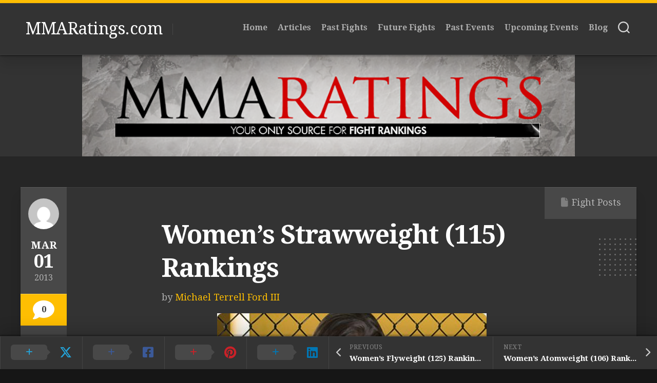

--- FILE ---
content_type: text/html; charset=UTF-8
request_url: http://mmaratings.com/2013/03/01/womens-strawweight-115-rankings-66/
body_size: 13946
content:
<!DOCTYPE html> 
<html class="no-js" dir="ltr" lang="en-US" prefix="og: //ogp.me/ns#og: https://ogp.me/ns#">

<head>
	<meta charset="UTF-8">
	<meta name="viewport" content="width=device-width, initial-scale=1.0">
	<link rel="profile" href="https://gmpg.org/xfn/11">
		
	<title>Women’s Strawweight (115) Rankings - MMARatings.com</title>
	<style>img:is([sizes="auto" i], [sizes^="auto," i]) { contain-intrinsic-size: 3000px 1500px }</style>
	
		<!-- All in One SEO 4.9.3 - aioseo.com -->
	<meta name="description" content="#1. Jessica Aguilar #2. Megumi Fujii #3. Ayaka Hamasaki #4. Carla Esparza #5. Felice Herrig #6. Katja Kankaanpää #7. Mei &quot;V Hajime&quot; Yamaguchi #8. Joanne Calderwood #9. Emi Fujino #10. Mizuki Inoue The following fighters were removed from this division&#039;s rankings due to inactivity: Zoila Gurgel from #1 on 10/28/2011 Back to Full Rankings | Back to" />
	<meta name="robots" content="max-image-preview:large" />
	<meta name="author" content="Michael Terrell Ford III"/>
	<link rel="canonical" href="http://mmaratings.com/2013/03/01/womens-strawweight-115-rankings-66/" />
	<meta name="generator" content="All in One SEO (AIOSEO) 4.9.3" />
		<meta property="og:locale" content="en_US" />
		<meta property="og:site_name" content="MMARatings.com -" />
		<meta property="og:type" content="article" />
		<meta property="og:title" content="Women’s Strawweight (115) Rankings - MMARatings.com" />
		<meta property="og:description" content="#1. Jessica Aguilar #2. Megumi Fujii #3. Ayaka Hamasaki #4. Carla Esparza #5. Felice Herrig #6. Katja Kankaanpää #7. Mei &quot;V Hajime&quot; Yamaguchi #8. Joanne Calderwood #9. Emi Fujino #10. Mizuki Inoue The following fighters were removed from this division&#039;s rankings due to inactivity: Zoila Gurgel from #1 on 10/28/2011 Back to Full Rankings | Back to" />
		<meta property="og:url" content="http://mmaratings.com/2013/03/01/womens-strawweight-115-rankings-66/" />
		<meta property="og:image" content="http://mmaratings.com/wp-content/uploads/2013/03/Aguilar.jpg" />
		<meta property="og:image:width" content="525" />
		<meta property="og:image:height" content="470" />
		<meta property="article:published_time" content="2013-03-01T12:04:00+00:00" />
		<meta property="article:modified_time" content="2022-07-04T03:38:01+00:00" />
		<meta property="article:publisher" content="https://www.facebook.com/MMARatings" />
		<meta name="twitter:card" content="summary" />
		<meta name="twitter:site" content="@MMA_Ratings" />
		<meta name="twitter:title" content="Women’s Strawweight (115) Rankings - MMARatings.com" />
		<meta name="twitter:description" content="#1. Jessica Aguilar #2. Megumi Fujii #3. Ayaka Hamasaki #4. Carla Esparza #5. Felice Herrig #6. Katja Kankaanpää #7. Mei &quot;V Hajime&quot; Yamaguchi #8. Joanne Calderwood #9. Emi Fujino #10. Mizuki Inoue The following fighters were removed from this division&#039;s rankings due to inactivity: Zoila Gurgel from #1 on 10/28/2011 Back to Full Rankings | Back to" />
		<meta name="twitter:creator" content="@MMA_Ratings" />
		<meta name="twitter:image" content="http://mmaratings.com/wp-content/uploads/2013/03/Aguilar.jpg" />
		<script type="application/ld+json" class="aioseo-schema">
			{"@context":"https:\/\/schema.org","@graph":[{"@type":"BlogPosting","@id":"http:\/\/mmaratings.com\/2013\/03\/01\/womens-strawweight-115-rankings-66\/#blogposting","name":"Women\u2019s Strawweight (115) Rankings - MMARatings.com","headline":"Women&#8217;s Strawweight (115) Rankings","author":{"@id":"http:\/\/mmaratings.com\/author\/02860089794622225596\/#author"},"publisher":{"@id":"http:\/\/mmaratings.com\/#organization"},"image":{"@type":"ImageObject","url":"http:\/\/mmaratings.com\/wp-content\/uploads\/2013\/03\/Aguilar.jpg","width":525,"height":470},"datePublished":"2013-03-01T07:04:00-05:00","dateModified":"2022-07-03T23:38:01-04:00","inLanguage":"en-US","mainEntityOfPage":{"@id":"http:\/\/mmaratings.com\/2013\/03\/01\/womens-strawweight-115-rankings-66\/#webpage"},"isPartOf":{"@id":"http:\/\/mmaratings.com\/2013\/03\/01\/womens-strawweight-115-rankings-66\/#webpage"},"articleSection":"Fight Posts, allRankings, FighterRankingsW115"},{"@type":"BreadcrumbList","@id":"http:\/\/mmaratings.com\/2013\/03\/01\/womens-strawweight-115-rankings-66\/#breadcrumblist","itemListElement":[{"@type":"ListItem","@id":"http:\/\/mmaratings.com#listItem","position":1,"name":"Home","item":"http:\/\/mmaratings.com","nextItem":{"@type":"ListItem","@id":"http:\/\/mmaratings.com\/category\/fight-posts\/#listItem","name":"Fight Posts"}},{"@type":"ListItem","@id":"http:\/\/mmaratings.com\/category\/fight-posts\/#listItem","position":2,"name":"Fight Posts","item":"http:\/\/mmaratings.com\/category\/fight-posts\/","nextItem":{"@type":"ListItem","@id":"http:\/\/mmaratings.com\/2013\/03\/01\/womens-strawweight-115-rankings-66\/#listItem","name":"Women&#8217;s Strawweight (115) Rankings"},"previousItem":{"@type":"ListItem","@id":"http:\/\/mmaratings.com#listItem","name":"Home"}},{"@type":"ListItem","@id":"http:\/\/mmaratings.com\/2013\/03\/01\/womens-strawweight-115-rankings-66\/#listItem","position":3,"name":"Women&#8217;s Strawweight (115) Rankings","previousItem":{"@type":"ListItem","@id":"http:\/\/mmaratings.com\/category\/fight-posts\/#listItem","name":"Fight Posts"}}]},{"@type":"Organization","@id":"http:\/\/mmaratings.com\/#organization","name":"mmaratings.com","url":"http:\/\/mmaratings.com\/","logo":{"@type":"ImageObject","url":"http:\/\/mmaratings.com\/wp-content\/uploads\/2022\/09\/MMA-Ratings.jpg","@id":"http:\/\/mmaratings.com\/2013\/03\/01\/womens-strawweight-115-rankings-66\/#organizationLogo","width":200,"height":167},"image":{"@id":"http:\/\/mmaratings.com\/2013\/03\/01\/womens-strawweight-115-rankings-66\/#organizationLogo"},"sameAs":["https:\/\/www.facebook.com\/MMARatings","https:\/\/twitter.com\/MMA_Ratings?s=20&t=ADkwzZ6G50NC0fEB1cVv1A","https:\/\/www.instagram.com\/mma_ratings\/"]},{"@type":"Person","@id":"http:\/\/mmaratings.com\/author\/02860089794622225596\/#author","url":"http:\/\/mmaratings.com\/author\/02860089794622225596\/","name":"Michael Terrell Ford III"},{"@type":"WebPage","@id":"http:\/\/mmaratings.com\/2013\/03\/01\/womens-strawweight-115-rankings-66\/#webpage","url":"http:\/\/mmaratings.com\/2013\/03\/01\/womens-strawweight-115-rankings-66\/","name":"Women\u2019s Strawweight (115) Rankings - MMARatings.com","description":"#1. Jessica Aguilar #2. Megumi Fujii #3. Ayaka Hamasaki #4. Carla Esparza #5. Felice Herrig #6. Katja Kankaanp\u00e4\u00e4 #7. Mei \"V Hajime\" Yamaguchi #8. Joanne Calderwood #9. Emi Fujino #10. Mizuki Inoue The following fighters were removed from this division's rankings due to inactivity: Zoila Gurgel from #1 on 10\/28\/2011 Back to Full Rankings | Back to","inLanguage":"en-US","isPartOf":{"@id":"http:\/\/mmaratings.com\/#website"},"breadcrumb":{"@id":"http:\/\/mmaratings.com\/2013\/03\/01\/womens-strawweight-115-rankings-66\/#breadcrumblist"},"author":{"@id":"http:\/\/mmaratings.com\/author\/02860089794622225596\/#author"},"creator":{"@id":"http:\/\/mmaratings.com\/author\/02860089794622225596\/#author"},"image":{"@type":"ImageObject","url":"http:\/\/mmaratings.com\/wp-content\/uploads\/2013\/03\/Aguilar.jpg","@id":"http:\/\/mmaratings.com\/2013\/03\/01\/womens-strawweight-115-rankings-66\/#mainImage","width":525,"height":470},"primaryImageOfPage":{"@id":"http:\/\/mmaratings.com\/2013\/03\/01\/womens-strawweight-115-rankings-66\/#mainImage"},"datePublished":"2013-03-01T07:04:00-05:00","dateModified":"2022-07-03T23:38:01-04:00"},{"@type":"WebSite","@id":"http:\/\/mmaratings.com\/#website","url":"http:\/\/mmaratings.com\/","name":"MMARatings.com","inLanguage":"en-US","publisher":{"@id":"http:\/\/mmaratings.com\/#organization"}}]}
		</script>
		<!-- All in One SEO -->

<script>document.documentElement.className = document.documentElement.className.replace("no-js","js");</script>
<link rel='dns-prefetch' href='//fonts.googleapis.com' />
<link rel='dns-prefetch' href='//css.rating-widget.com' />
<link rel="alternate" type="application/rss+xml" title="MMARatings.com &raquo; Feed" href="http://mmaratings.com/feed/" />
<link rel="alternate" type="application/rss+xml" title="MMARatings.com &raquo; Comments Feed" href="http://mmaratings.com/comments/feed/" />
<link rel="alternate" type="application/rss+xml" title="MMARatings.com &raquo; Women&#8217;s Strawweight (115) Rankings Comments Feed" href="http://mmaratings.com/2013/03/01/womens-strawweight-115-rankings-66/feed/" />
		<!-- This site uses the Google Analytics by MonsterInsights plugin v9.11.1 - Using Analytics tracking - https://www.monsterinsights.com/ -->
		<!-- Note: MonsterInsights is not currently configured on this site. The site owner needs to authenticate with Google Analytics in the MonsterInsights settings panel. -->
					<!-- No tracking code set -->
				<!-- / Google Analytics by MonsterInsights -->
		<script type="text/javascript">
/* <![CDATA[ */
window._wpemojiSettings = {"baseUrl":"https:\/\/s.w.org\/images\/core\/emoji\/16.0.1\/72x72\/","ext":".png","svgUrl":"https:\/\/s.w.org\/images\/core\/emoji\/16.0.1\/svg\/","svgExt":".svg","source":{"concatemoji":"http:\/\/mmaratings.com\/wp-includes\/js\/wp-emoji-release.min.js?ver=6.8.3"}};
/*! This file is auto-generated */
!function(s,n){var o,i,e;function c(e){try{var t={supportTests:e,timestamp:(new Date).valueOf()};sessionStorage.setItem(o,JSON.stringify(t))}catch(e){}}function p(e,t,n){e.clearRect(0,0,e.canvas.width,e.canvas.height),e.fillText(t,0,0);var t=new Uint32Array(e.getImageData(0,0,e.canvas.width,e.canvas.height).data),a=(e.clearRect(0,0,e.canvas.width,e.canvas.height),e.fillText(n,0,0),new Uint32Array(e.getImageData(0,0,e.canvas.width,e.canvas.height).data));return t.every(function(e,t){return e===a[t]})}function u(e,t){e.clearRect(0,0,e.canvas.width,e.canvas.height),e.fillText(t,0,0);for(var n=e.getImageData(16,16,1,1),a=0;a<n.data.length;a++)if(0!==n.data[a])return!1;return!0}function f(e,t,n,a){switch(t){case"flag":return n(e,"\ud83c\udff3\ufe0f\u200d\u26a7\ufe0f","\ud83c\udff3\ufe0f\u200b\u26a7\ufe0f")?!1:!n(e,"\ud83c\udde8\ud83c\uddf6","\ud83c\udde8\u200b\ud83c\uddf6")&&!n(e,"\ud83c\udff4\udb40\udc67\udb40\udc62\udb40\udc65\udb40\udc6e\udb40\udc67\udb40\udc7f","\ud83c\udff4\u200b\udb40\udc67\u200b\udb40\udc62\u200b\udb40\udc65\u200b\udb40\udc6e\u200b\udb40\udc67\u200b\udb40\udc7f");case"emoji":return!a(e,"\ud83e\udedf")}return!1}function g(e,t,n,a){var r="undefined"!=typeof WorkerGlobalScope&&self instanceof WorkerGlobalScope?new OffscreenCanvas(300,150):s.createElement("canvas"),o=r.getContext("2d",{willReadFrequently:!0}),i=(o.textBaseline="top",o.font="600 32px Arial",{});return e.forEach(function(e){i[e]=t(o,e,n,a)}),i}function t(e){var t=s.createElement("script");t.src=e,t.defer=!0,s.head.appendChild(t)}"undefined"!=typeof Promise&&(o="wpEmojiSettingsSupports",i=["flag","emoji"],n.supports={everything:!0,everythingExceptFlag:!0},e=new Promise(function(e){s.addEventListener("DOMContentLoaded",e,{once:!0})}),new Promise(function(t){var n=function(){try{var e=JSON.parse(sessionStorage.getItem(o));if("object"==typeof e&&"number"==typeof e.timestamp&&(new Date).valueOf()<e.timestamp+604800&&"object"==typeof e.supportTests)return e.supportTests}catch(e){}return null}();if(!n){if("undefined"!=typeof Worker&&"undefined"!=typeof OffscreenCanvas&&"undefined"!=typeof URL&&URL.createObjectURL&&"undefined"!=typeof Blob)try{var e="postMessage("+g.toString()+"("+[JSON.stringify(i),f.toString(),p.toString(),u.toString()].join(",")+"));",a=new Blob([e],{type:"text/javascript"}),r=new Worker(URL.createObjectURL(a),{name:"wpTestEmojiSupports"});return void(r.onmessage=function(e){c(n=e.data),r.terminate(),t(n)})}catch(e){}c(n=g(i,f,p,u))}t(n)}).then(function(e){for(var t in e)n.supports[t]=e[t],n.supports.everything=n.supports.everything&&n.supports[t],"flag"!==t&&(n.supports.everythingExceptFlag=n.supports.everythingExceptFlag&&n.supports[t]);n.supports.everythingExceptFlag=n.supports.everythingExceptFlag&&!n.supports.flag,n.DOMReady=!1,n.readyCallback=function(){n.DOMReady=!0}}).then(function(){return e}).then(function(){var e;n.supports.everything||(n.readyCallback(),(e=n.source||{}).concatemoji?t(e.concatemoji):e.wpemoji&&e.twemoji&&(t(e.twemoji),t(e.wpemoji)))}))}((window,document),window._wpemojiSettings);
/* ]]> */
</script>

<link rel='stylesheet' id='sbi_styles-css' href='http://mmaratings.com/wp-content/plugins/instagram-feed/css/sbi-styles.min.css?ver=6.6.1' type='text/css' media='all' />
<style id='wp-emoji-styles-inline-css' type='text/css'>

	img.wp-smiley, img.emoji {
		display: inline !important;
		border: none !important;
		box-shadow: none !important;
		height: 1em !important;
		width: 1em !important;
		margin: 0 0.07em !important;
		vertical-align: -0.1em !important;
		background: none !important;
		padding: 0 !important;
	}
</style>
<link rel='stylesheet' id='wp-block-library-css' href='http://mmaratings.com/wp-includes/css/dist/block-library/style.min.css?ver=6.8.3' type='text/css' media='all' />
<style id='classic-theme-styles-inline-css' type='text/css'>
/*! This file is auto-generated */
.wp-block-button__link{color:#fff;background-color:#32373c;border-radius:9999px;box-shadow:none;text-decoration:none;padding:calc(.667em + 2px) calc(1.333em + 2px);font-size:1.125em}.wp-block-file__button{background:#32373c;color:#fff;text-decoration:none}
</style>
<link rel='stylesheet' id='aioseo/css/src/vue/standalone/blocks/table-of-contents/global.scss-css' href='http://mmaratings.com/wp-content/plugins/all-in-one-seo-pack/dist/Lite/assets/css/table-of-contents/global.e90f6d47.css?ver=4.9.3' type='text/css' media='all' />
<style id='global-styles-inline-css' type='text/css'>
:root{--wp--preset--aspect-ratio--square: 1;--wp--preset--aspect-ratio--4-3: 4/3;--wp--preset--aspect-ratio--3-4: 3/4;--wp--preset--aspect-ratio--3-2: 3/2;--wp--preset--aspect-ratio--2-3: 2/3;--wp--preset--aspect-ratio--16-9: 16/9;--wp--preset--aspect-ratio--9-16: 9/16;--wp--preset--color--black: #000000;--wp--preset--color--cyan-bluish-gray: #abb8c3;--wp--preset--color--white: #ffffff;--wp--preset--color--pale-pink: #f78da7;--wp--preset--color--vivid-red: #cf2e2e;--wp--preset--color--luminous-vivid-orange: #ff6900;--wp--preset--color--luminous-vivid-amber: #fcb900;--wp--preset--color--light-green-cyan: #7bdcb5;--wp--preset--color--vivid-green-cyan: #00d084;--wp--preset--color--pale-cyan-blue: #8ed1fc;--wp--preset--color--vivid-cyan-blue: #0693e3;--wp--preset--color--vivid-purple: #9b51e0;--wp--preset--gradient--vivid-cyan-blue-to-vivid-purple: linear-gradient(135deg,rgba(6,147,227,1) 0%,rgb(155,81,224) 100%);--wp--preset--gradient--light-green-cyan-to-vivid-green-cyan: linear-gradient(135deg,rgb(122,220,180) 0%,rgb(0,208,130) 100%);--wp--preset--gradient--luminous-vivid-amber-to-luminous-vivid-orange: linear-gradient(135deg,rgba(252,185,0,1) 0%,rgba(255,105,0,1) 100%);--wp--preset--gradient--luminous-vivid-orange-to-vivid-red: linear-gradient(135deg,rgba(255,105,0,1) 0%,rgb(207,46,46) 100%);--wp--preset--gradient--very-light-gray-to-cyan-bluish-gray: linear-gradient(135deg,rgb(238,238,238) 0%,rgb(169,184,195) 100%);--wp--preset--gradient--cool-to-warm-spectrum: linear-gradient(135deg,rgb(74,234,220) 0%,rgb(151,120,209) 20%,rgb(207,42,186) 40%,rgb(238,44,130) 60%,rgb(251,105,98) 80%,rgb(254,248,76) 100%);--wp--preset--gradient--blush-light-purple: linear-gradient(135deg,rgb(255,206,236) 0%,rgb(152,150,240) 100%);--wp--preset--gradient--blush-bordeaux: linear-gradient(135deg,rgb(254,205,165) 0%,rgb(254,45,45) 50%,rgb(107,0,62) 100%);--wp--preset--gradient--luminous-dusk: linear-gradient(135deg,rgb(255,203,112) 0%,rgb(199,81,192) 50%,rgb(65,88,208) 100%);--wp--preset--gradient--pale-ocean: linear-gradient(135deg,rgb(255,245,203) 0%,rgb(182,227,212) 50%,rgb(51,167,181) 100%);--wp--preset--gradient--electric-grass: linear-gradient(135deg,rgb(202,248,128) 0%,rgb(113,206,126) 100%);--wp--preset--gradient--midnight: linear-gradient(135deg,rgb(2,3,129) 0%,rgb(40,116,252) 100%);--wp--preset--font-size--small: 13px;--wp--preset--font-size--medium: 20px;--wp--preset--font-size--large: 36px;--wp--preset--font-size--x-large: 42px;--wp--preset--spacing--20: 0.44rem;--wp--preset--spacing--30: 0.67rem;--wp--preset--spacing--40: 1rem;--wp--preset--spacing--50: 1.5rem;--wp--preset--spacing--60: 2.25rem;--wp--preset--spacing--70: 3.38rem;--wp--preset--spacing--80: 5.06rem;--wp--preset--shadow--natural: 6px 6px 9px rgba(0, 0, 0, 0.2);--wp--preset--shadow--deep: 12px 12px 50px rgba(0, 0, 0, 0.4);--wp--preset--shadow--sharp: 6px 6px 0px rgba(0, 0, 0, 0.2);--wp--preset--shadow--outlined: 6px 6px 0px -3px rgba(255, 255, 255, 1), 6px 6px rgba(0, 0, 0, 1);--wp--preset--shadow--crisp: 6px 6px 0px rgba(0, 0, 0, 1);}:where(.is-layout-flex){gap: 0.5em;}:where(.is-layout-grid){gap: 0.5em;}body .is-layout-flex{display: flex;}.is-layout-flex{flex-wrap: wrap;align-items: center;}.is-layout-flex > :is(*, div){margin: 0;}body .is-layout-grid{display: grid;}.is-layout-grid > :is(*, div){margin: 0;}:where(.wp-block-columns.is-layout-flex){gap: 2em;}:where(.wp-block-columns.is-layout-grid){gap: 2em;}:where(.wp-block-post-template.is-layout-flex){gap: 1.25em;}:where(.wp-block-post-template.is-layout-grid){gap: 1.25em;}.has-black-color{color: var(--wp--preset--color--black) !important;}.has-cyan-bluish-gray-color{color: var(--wp--preset--color--cyan-bluish-gray) !important;}.has-white-color{color: var(--wp--preset--color--white) !important;}.has-pale-pink-color{color: var(--wp--preset--color--pale-pink) !important;}.has-vivid-red-color{color: var(--wp--preset--color--vivid-red) !important;}.has-luminous-vivid-orange-color{color: var(--wp--preset--color--luminous-vivid-orange) !important;}.has-luminous-vivid-amber-color{color: var(--wp--preset--color--luminous-vivid-amber) !important;}.has-light-green-cyan-color{color: var(--wp--preset--color--light-green-cyan) !important;}.has-vivid-green-cyan-color{color: var(--wp--preset--color--vivid-green-cyan) !important;}.has-pale-cyan-blue-color{color: var(--wp--preset--color--pale-cyan-blue) !important;}.has-vivid-cyan-blue-color{color: var(--wp--preset--color--vivid-cyan-blue) !important;}.has-vivid-purple-color{color: var(--wp--preset--color--vivid-purple) !important;}.has-black-background-color{background-color: var(--wp--preset--color--black) !important;}.has-cyan-bluish-gray-background-color{background-color: var(--wp--preset--color--cyan-bluish-gray) !important;}.has-white-background-color{background-color: var(--wp--preset--color--white) !important;}.has-pale-pink-background-color{background-color: var(--wp--preset--color--pale-pink) !important;}.has-vivid-red-background-color{background-color: var(--wp--preset--color--vivid-red) !important;}.has-luminous-vivid-orange-background-color{background-color: var(--wp--preset--color--luminous-vivid-orange) !important;}.has-luminous-vivid-amber-background-color{background-color: var(--wp--preset--color--luminous-vivid-amber) !important;}.has-light-green-cyan-background-color{background-color: var(--wp--preset--color--light-green-cyan) !important;}.has-vivid-green-cyan-background-color{background-color: var(--wp--preset--color--vivid-green-cyan) !important;}.has-pale-cyan-blue-background-color{background-color: var(--wp--preset--color--pale-cyan-blue) !important;}.has-vivid-cyan-blue-background-color{background-color: var(--wp--preset--color--vivid-cyan-blue) !important;}.has-vivid-purple-background-color{background-color: var(--wp--preset--color--vivid-purple) !important;}.has-black-border-color{border-color: var(--wp--preset--color--black) !important;}.has-cyan-bluish-gray-border-color{border-color: var(--wp--preset--color--cyan-bluish-gray) !important;}.has-white-border-color{border-color: var(--wp--preset--color--white) !important;}.has-pale-pink-border-color{border-color: var(--wp--preset--color--pale-pink) !important;}.has-vivid-red-border-color{border-color: var(--wp--preset--color--vivid-red) !important;}.has-luminous-vivid-orange-border-color{border-color: var(--wp--preset--color--luminous-vivid-orange) !important;}.has-luminous-vivid-amber-border-color{border-color: var(--wp--preset--color--luminous-vivid-amber) !important;}.has-light-green-cyan-border-color{border-color: var(--wp--preset--color--light-green-cyan) !important;}.has-vivid-green-cyan-border-color{border-color: var(--wp--preset--color--vivid-green-cyan) !important;}.has-pale-cyan-blue-border-color{border-color: var(--wp--preset--color--pale-cyan-blue) !important;}.has-vivid-cyan-blue-border-color{border-color: var(--wp--preset--color--vivid-cyan-blue) !important;}.has-vivid-purple-border-color{border-color: var(--wp--preset--color--vivid-purple) !important;}.has-vivid-cyan-blue-to-vivid-purple-gradient-background{background: var(--wp--preset--gradient--vivid-cyan-blue-to-vivid-purple) !important;}.has-light-green-cyan-to-vivid-green-cyan-gradient-background{background: var(--wp--preset--gradient--light-green-cyan-to-vivid-green-cyan) !important;}.has-luminous-vivid-amber-to-luminous-vivid-orange-gradient-background{background: var(--wp--preset--gradient--luminous-vivid-amber-to-luminous-vivid-orange) !important;}.has-luminous-vivid-orange-to-vivid-red-gradient-background{background: var(--wp--preset--gradient--luminous-vivid-orange-to-vivid-red) !important;}.has-very-light-gray-to-cyan-bluish-gray-gradient-background{background: var(--wp--preset--gradient--very-light-gray-to-cyan-bluish-gray) !important;}.has-cool-to-warm-spectrum-gradient-background{background: var(--wp--preset--gradient--cool-to-warm-spectrum) !important;}.has-blush-light-purple-gradient-background{background: var(--wp--preset--gradient--blush-light-purple) !important;}.has-blush-bordeaux-gradient-background{background: var(--wp--preset--gradient--blush-bordeaux) !important;}.has-luminous-dusk-gradient-background{background: var(--wp--preset--gradient--luminous-dusk) !important;}.has-pale-ocean-gradient-background{background: var(--wp--preset--gradient--pale-ocean) !important;}.has-electric-grass-gradient-background{background: var(--wp--preset--gradient--electric-grass) !important;}.has-midnight-gradient-background{background: var(--wp--preset--gradient--midnight) !important;}.has-small-font-size{font-size: var(--wp--preset--font-size--small) !important;}.has-medium-font-size{font-size: var(--wp--preset--font-size--medium) !important;}.has-large-font-size{font-size: var(--wp--preset--font-size--large) !important;}.has-x-large-font-size{font-size: var(--wp--preset--font-size--x-large) !important;}
:where(.wp-block-post-template.is-layout-flex){gap: 1.25em;}:where(.wp-block-post-template.is-layout-grid){gap: 1.25em;}
:where(.wp-block-columns.is-layout-flex){gap: 2em;}:where(.wp-block-columns.is-layout-grid){gap: 2em;}
:root :where(.wp-block-pullquote){font-size: 1.5em;line-height: 1.6;}
</style>
<link rel='stylesheet' id='pb-accordion-blocks-style-css' href='http://mmaratings.com/wp-content/plugins/accordion-blocks/build/index.css?ver=1.5.0' type='text/css' media='all' />
<link rel='stylesheet' id='rw-site-rating-css' href='http://mmaratings.com/wp-content/plugins/rating-widget/resources/css/site-rating.css?ver=3.2.4' type='text/css' media='all' />
<link rel='stylesheet' id='spbsm-stylesheet-css' href='http://mmaratings.com/wp-content/plugins/superb-social-share-and-follow-buttons//assets/css/frontend.css?ver=1.2.1' type='text/css' media='all' />
<link rel='stylesheet' id='spbsm-lato-font-css' href='http://mmaratings.com/wp-content/plugins/superb-social-share-and-follow-buttons//assets/lato/styles.css?ver=1.2.1' type='text/css' media='all' />
<link rel='stylesheet' id='spbtbl-stylesheet-css' href='http://mmaratings.com/wp-content/plugins/superb-tables/css/data-table.css?ver=1.1.5' type='text/css' media='all' />
<link rel='stylesheet' id='halftype-style-css' href='http://mmaratings.com/wp-content/themes/halftype/style.css?ver=6.8.3' type='text/css' media='all' />
<style id='halftype-style-inline-css' type='text/css'>
body { font-family: "Droid Serif", serif; }
.boxed #wrapper { max-width: 1503px; }

</style>
<link rel='stylesheet' id='halftype-responsive-css' href='http://mmaratings.com/wp-content/themes/halftype/responsive.css?ver=6.8.3' type='text/css' media='all' />
<link rel='stylesheet' id='halftype-font-awesome-css' href='http://mmaratings.com/wp-content/themes/halftype/fonts/all.min.css?ver=6.8.3' type='text/css' media='all' />
<link rel='stylesheet' id='droid-serif-css' href='//fonts.googleapis.com/css?family=Droid+Serif%3A400%2C400italic%2C700&#038;ver=6.8.3' type='text/css' media='all' />
<link rel='stylesheet' id='rw_toprated-css' href='http://css.rating-widget.com/wordpress/toprated.css?ck=Y2026M01D20&#038;ver=3.2.4' type='text/css' media='all' />
<link rel='stylesheet' id='rw_recommendations-css' href='http://css.rating-widget.com/widget/recommendations.css?ck=Y2026M01D20&#038;ver=3.2.4' type='text/css' media='all' />
<link rel='stylesheet' id='__EPYT__style-css' href='http://mmaratings.com/wp-content/plugins/youtube-embed-plus/styles/ytprefs.min.css?ver=14.2.4' type='text/css' media='all' />
<style id='__EPYT__style-inline-css' type='text/css'>

                .epyt-gallery-thumb {
                        width: 33.333%;
                }
                
</style>
<script type="text/javascript" src="http://mmaratings.com/wp-includes/js/jquery/jquery.min.js?ver=3.7.1" id="jquery-core-js"></script>
<script type="text/javascript" src="http://mmaratings.com/wp-includes/js/jquery/jquery-migrate.min.js?ver=3.4.1" id="jquery-migrate-js"></script>
<script type="text/javascript" src="http://mmaratings.com/wp-content/themes/halftype/js/slick.min.js?ver=6.8.3" id="halftype-slick-js"></script>
<script type="text/javascript" id="__ytprefs__-js-extra">
/* <![CDATA[ */
var _EPYT_ = {"ajaxurl":"http:\/\/mmaratings.com\/wp-admin\/admin-ajax.php","security":"2d098c7017","gallery_scrolloffset":"20","eppathtoscripts":"http:\/\/mmaratings.com\/wp-content\/plugins\/youtube-embed-plus\/scripts\/","eppath":"http:\/\/mmaratings.com\/wp-content\/plugins\/youtube-embed-plus\/","epresponsiveselector":"[\"iframe.__youtube_prefs__\",\"iframe[src*='youtube.com']\",\"iframe[src*='youtube-nocookie.com']\",\"iframe[data-ep-src*='youtube.com']\",\"iframe[data-ep-src*='youtube-nocookie.com']\",\"iframe[data-ep-gallerysrc*='youtube.com']\"]","epdovol":"1","version":"14.2.4","evselector":"iframe.__youtube_prefs__[src], iframe[src*=\"youtube.com\/embed\/\"], iframe[src*=\"youtube-nocookie.com\/embed\/\"]","ajax_compat":"","maxres_facade":"eager","ytapi_load":"light","pause_others":"","stopMobileBuffer":"1","facade_mode":"1","not_live_on_channel":""};
/* ]]> */
</script>
<script type="text/javascript" src="http://mmaratings.com/wp-content/plugins/youtube-embed-plus/scripts/ytprefs.min.js?ver=14.2.4" id="__ytprefs__-js"></script>
<link rel="https://api.w.org/" href="http://mmaratings.com/wp-json/" /><link rel="alternate" title="JSON" type="application/json" href="http://mmaratings.com/wp-json/wp/v2/posts/49890" /><link rel="EditURI" type="application/rsd+xml" title="RSD" href="http://mmaratings.com/xmlrpc.php?rsd" />
<meta name="generator" content="WordPress 6.8.3" />
<link rel='shortlink' href='http://mmaratings.com/?p=49890' />
<link rel="alternate" title="oEmbed (JSON)" type="application/json+oembed" href="http://mmaratings.com/wp-json/oembed/1.0/embed?url=http%3A%2F%2Fmmaratings.com%2F2013%2F03%2F01%2Fwomens-strawweight-115-rankings-66%2F" />
<link rel="alternate" title="oEmbed (XML)" type="text/xml+oembed" href="http://mmaratings.com/wp-json/oembed/1.0/embed?url=http%3A%2F%2Fmmaratings.com%2F2013%2F03%2F01%2Fwomens-strawweight-115-rankings-66%2F&#038;format=xml" />
<link rel="icon" href="http://mmaratings.com/wp-content/uploads/2022/06/MMA-Ratings-Medium-150x150.jpg" sizes="32x32" />
<link rel="icon" href="http://mmaratings.com/wp-content/uploads/2022/06/MMA-Ratings-Medium-200x200.jpg" sizes="192x192" />
<link rel="apple-touch-icon" href="http://mmaratings.com/wp-content/uploads/2022/06/MMA-Ratings-Medium-200x200.jpg" />
<meta name="msapplication-TileImage" content="http://mmaratings.com/wp-content/uploads/2022/06/MMA-Ratings-Medium-300x300.jpg" />
<style id="kirki-inline-styles"></style></head>

<body class="wp-singular post-template-default single single-post postid-49890 single-format-standard wp-theme-halftype col-1c boxed logged-out">


<a class="skip-link screen-reader-text" href="#page">Skip to content</a>

<div id="wrapper">
	
	<div id="header-sticky">
		<header id="header" class="hide-on-scroll-down nav-menu-dropdown-left">

			<div class="group pad">
				<p class="site-title"><a href="http://mmaratings.com/" rel="home">MMARatings.com</a></p>
									<ul class="social-links"></ul>													<p class="site-description"></p>
								
				<div id="header-right">
				
											<div id="wrap-nav-header" class="wrap-nav">
									<nav id="nav-header-nav" class="main-navigation nav-menu">
			<button class="menu-toggle" aria-controls="primary-menu" aria-expanded="false">
				<span class="screen-reader-text">Expand Menu</span><div class="menu-toggle-icon"><span></span><span></span><span></span></div>			</button>
			<div class="menu-main-menu-container"><ul id="nav-header" class="menu"><li id="menu-item-146" class="menu-item menu-item-type-custom menu-item-object-custom menu-item-home menu-item-146"><span class="menu-item-wrapper"><a href="http://mmaratings.com">Home</a></span></li>
<li id="menu-item-11099" class="menu-item menu-item-type-taxonomy menu-item-object-post_tag menu-item-11099"><span class="menu-item-wrapper"><a href="http://mmaratings.com/tag/articles/">Articles</a></span></li>
<li id="menu-item-332" class="menu-item menu-item-type-taxonomy menu-item-object-post_tag menu-item-332"><span class="menu-item-wrapper"><a href="http://mmaratings.com/tag/fight/">Past Fights</a></span></li>
<li id="menu-item-333" class="menu-item menu-item-type-taxonomy menu-item-object-post_tag menu-item-333"><span class="menu-item-wrapper"><a href="http://mmaratings.com/tag/future-fight/">Future Fights</a></span></li>
<li id="menu-item-334" class="menu-item menu-item-type-taxonomy menu-item-object-post_tag menu-item-334"><span class="menu-item-wrapper"><a href="http://mmaratings.com/tag/event/">Past Events</a></span></li>
<li id="menu-item-331" class="menu-item menu-item-type-taxonomy menu-item-object-post_tag menu-item-331"><span class="menu-item-wrapper"><a href="http://mmaratings.com/tag/upcoming/">Upcoming Events</a></span></li>
<li id="menu-item-59994" class="menu-item menu-item-type-taxonomy menu-item-object-post_tag menu-item-59994"><span class="menu-item-wrapper"><a href="http://mmaratings.com/tag/blog/">Blog</a></span></li>
</ul></div>		</nav>
								</div>
										
										
											<div class="search-trap-focus">
							<button class="toggle-search">
								<svg class="svg-icon" id="svg-search" aria-hidden="true" role="img" focusable="false" xmlns="http://www.w3.org/2000/svg" width="23" height="23" viewBox="0 0 23 23"><path d="M38.710696,48.0601792 L43,52.3494831 L41.3494831,54 L37.0601792,49.710696 C35.2632422,51.1481185 32.9839107,52.0076499 30.5038249,52.0076499 C24.7027226,52.0076499 20,47.3049272 20,41.5038249 C20,35.7027226 24.7027226,31 30.5038249,31 C36.3049272,31 41.0076499,35.7027226 41.0076499,41.5038249 C41.0076499,43.9839107 40.1481185,46.2632422 38.710696,48.0601792 Z M36.3875844,47.1716785 C37.8030221,45.7026647 38.6734666,43.7048964 38.6734666,41.5038249 C38.6734666,36.9918565 35.0157934,33.3341833 30.5038249,33.3341833 C25.9918565,33.3341833 22.3341833,36.9918565 22.3341833,41.5038249 C22.3341833,46.0157934 25.9918565,49.6734666 30.5038249,49.6734666 C32.7048964,49.6734666 34.7026647,48.8030221 36.1716785,47.3875844 C36.2023931,47.347638 36.2360451,47.3092237 36.2726343,47.2726343 C36.3092237,47.2360451 36.347638,47.2023931 36.3875844,47.1716785 Z" transform="translate(-20 -31)"></path></svg>
								<svg class="svg-icon" id="svg-close" aria-hidden="true" role="img" focusable="false" xmlns="http://www.w3.org/2000/svg" width="23" height="23" viewBox="0 0 16 16"><polygon fill="" fill-rule="evenodd" points="6.852 7.649 .399 1.195 1.445 .149 7.899 6.602 14.352 .149 15.399 1.195 8.945 7.649 15.399 14.102 14.352 15.149 7.899 8.695 1.445 15.149 .399 14.102"></polygon></svg>
							</button>
							<div class="search-expand">
								<div class="search-expand-inner">
									<form method="get" class="searchform themeform" action="http://mmaratings.com/">
	<div>
		<input type="text" class="search" name="s" onblur="if(this.value=='')this.value='To search type and hit enter';" onfocus="if(this.value=='To search type and hit enter')this.value='';" value="To search type and hit enter" />
	</div>
</form>								</div>
							</div>
						</div>
									
				</div>
			</div>
			
		</header><!--/#header-->
	</div><!--/#header-sticky-->
	
			<div class="site-header">
			<a href="http://mmaratings.com/" rel="home">
				<img class="site-image" src="http://mmaratings.com/wp-content/uploads/2022/06/cropped-mmaratingsagain960.png" alt="MMARatings.com">
			</a>
		</div>
		
	

	
	<div class="container" id="page">
		<div class="container-inner">			
			<div class="main">
				<div class="main-inner group">

<div class="content">
	
			
		<article id="post-49890" class="article-card post-49890 post type-post status-publish format-standard has-post-thumbnail hentry category-fight-posts tag-allrankings tag-fighterrankingsw115">
			<div class="card">
				<div class="card-left">
					<div class="card-left-inner group">
						<div class="card-left-inner-single">
							<div class="card-avatar">
								<a href="http://mmaratings.com/author/02860089794622225596/">
									<img alt='' src='https://secure.gravatar.com/avatar/?s=128&#038;d=mm&#038;r=g' srcset='https://secure.gravatar.com/avatar/?s=256&#038;d=mm&#038;r=g 2x' class='avatar avatar-128 photo avatar-default' height='128' width='128' decoding='async'/>								</a>
							</div>
							<div class="card-date">
								<div class="card-date-month">Mar</div>
								<div class="card-date-day">01</div>
								<div class="card-date-year">2013</div>
							</div>
															<a class="card-comments" href="http://mmaratings.com/2013/03/01/womens-strawweight-115-rankings-66/#respond"><i class="fas fa-comment"></i><span>0</span></a>
													</div>
					</div>
				</div>
				<div class="card-right">
					<div class="card-right-inner">
						<div class="card-category-single"><i class="fa fa-file"></i> <a href="http://mmaratings.com/category/fight-posts/" rel="category tag">Fight Posts</a></div>
						<div class="card-dots-three"></div>
						<header class="entry-header group">
							<h1 class="entry-title">Women&#8217;s Strawweight (115) Rankings</h1>
							<div class="card-byline">
								by <span class="author"><a href="http://mmaratings.com/author/02860089794622225596/" title="Posts by Michael Terrell Ford III" rel="author">Michael Terrell Ford III</a></span>
								<span class="card-date-alt">&middot; March 1, 2013</span>
							</div>
						</header>
						
						<div class="entry-media">
																								<img width="525" height="470" src="http://mmaratings.com/wp-content/uploads/2013/03/Aguilar.jpg" class="attachment-halftype-large size-halftype-large wp-post-image" alt="" decoding="async" fetchpriority="high" />																					</div>
						<div class="entry-content">
							<div class="entry themeform">	
								<p><a href="http://mmaratings.com/wp-content/uploads/2013/03/Aguilar.jpg" imageanchor="1" style="clear: right; float: right; margin-bottom: 1em; margin-left: 1em;"><img decoding="async" height="400" src="http://mmaratings.com/wp-content/uploads/2013/03/Aguilar.jpg" class="wp-image-49891" width="300" /></a><br />
#1. <a href="http://mmaratings.com/search?q=Jessica+Aguilar" style="font-weight: bold;" target="_blank" rel="noopener">Jessica Aguilar</a> </p>
<p>#2. <a href="http://mmaratings.com/search/label/~MegumiFujii" style="font-weight: bold;" target="_blank" rel="noopener">Megumi Fujii</a> </p>
<p>#3. <a href="http://mmaratings.com/search?q=Ayaka+Hamasaki" style="font-weight: bold;" target="_blank" rel="noopener">Ayaka Hamasaki</a> </p>
<p>#4. <a href="http://mmaratings.com/search?q=Carla+Esparza" style="font-weight: bold;" target="_blank" rel="noopener">Carla Esparza</a> </p>
<p>#5. <a href="http://mmaratings.com/search?q=Felice+Herrig" style="font-weight: bold;" target="_blank" rel="noopener">Felice Herrig</a> </p>
<p>#6. <a href="http://mmaratings.com/search?q=Katja+Kankaanpaa" style="font-weight: bold;" target="_blank" rel="noopener">Katja Kankaanpää</a> </p>
<p>#7. <a href="http://mmaratings.com/search?q=Mei+Yamaguchi" style="font-weight: bold;" target="_blank" rel="noopener">Mei &#8220;V Hajime&#8221; Yamaguchi</a> </p>
<p>#8. <a href="http://mmaratings.com/search?q=Joanne+Calderwood" style="font-weight: bold;" target="_blank" rel="noopener">Joanne Calderwood</a> </p>
<p>#9. <a href="http://mmaratings.com/search?q=Emi+Fujino" style="font-weight: bold;" target="_blank" rel="noopener">Emi Fujino</a> </p>
<p>#10. <a href="http://mmaratings.com/search?q=Mizuki+Inoue" style="font-weight: bold;" target="_blank" rel="noopener">Mizuki Inoue</a> <span class="snap_noshots" id="fullpost"></p>
<p><em>The following fighters were removed from this division&#8217;s rankings due to inactivity:<br />
<a href="http://mmaratings.com/search?q=Zoila+Frausto" style="font-weight: bold;" target="_blank" rel="noopener">Zoila Gurgel</a> from #1 on 10/28/2011 </em></p>
<p>Back to <a href="http://rankings.mmaratings.net/">Full Rankings</a>&nbsp;|&nbsp;Back to <a href="http://mmaratings.com/search/label/WomensRankings">Women&#8217;s Rankings</a>&nbsp;|&nbsp;Back to <a href="http://w115.mmaratings.net/">Flyweight Rankings</a><br />
<input name="postAttribute" type="hidden" value="hide" /></span></p>
<table class="rw-rating-table rw-ltr rw-center"><tr><td><nobr>What Do You Think of This Fight/Event?</nobr></td><td><div class="rw-center"><div class="rw-ui-container rw-class-blog-post rw-urid-498910" data-img="http://mmaratings.com/wp-content/uploads/2013/03/Aguilar.jpg"></div></div></td></tr></table>																<div class="clear"></div>				
							</div><!--/.entry-->
						</div>
						<div class="entry-footer group">
							
							<p class="post-tags"><span>Tags:</span> <a href="http://mmaratings.com/tag/allrankings/" rel="tag">allRankings</a><a href="http://mmaratings.com/tag/fighterrankingsw115/" rel="tag">FighterRankingsW115</a></p>							
							<div class="clear"></div>
							
														
							<div class="entry-bar">
								<div class="entry-bar-left">
									
	<div class="sharrre-container sharrre-header group">
		<span>Share</span>
		<div id="twitter" class="sharrre">
			<a class="box group" href="https://twitter.com/intent/tweet?url=http://mmaratings.com/2013/03/01/womens-strawweight-115-rankings-66/&text=Women&#8217;s Strawweight (115) Rankings" title="Share on X">
				<div class="count"><i class="fas fa-plus"></i></div><div class="share"><i class="fab fa-x-twitter"></i></div>
			</a>
		</div>
		<div id="facebook" class="sharrre">
			<a class="box group" href="https://www.facebook.com/sharer/sharer.php?u=http://mmaratings.com/2013/03/01/womens-strawweight-115-rankings-66/" title="Share on Facebook">
				<div class="count"><i class="fas fa-plus"></i></div><div class="share"><i class="fab fa-facebook-square"></i></div>
			</a>
		</div>
		<div id="pinterest" class="sharrre">
			<a class="box group" href="https://pinterest.com/pin/create/button/?url=http://mmaratings.com/2013/03/01/womens-strawweight-115-rankings-66/&media=&description=Women&#8217;s Strawweight (115) Rankings" title="Share on Pinterest">
				<div class="count"><i class="fas fa-plus"></i></div><div class="share"><i class="fab fa-pinterest"></i></div>
			</a>
		</div>
		<div id="linkedin" class="sharrre">
			<a class="box group" href="https://www.linkedin.com/shareArticle?mini=true&url=http://mmaratings.com/2013/03/01/womens-strawweight-115-rankings-66/" title="Share on LinkedIn">
				<div class="count"><i class="fas fa-plus"></i></div><div class="share"><i class="fab fa-linkedin"></i></div>
			</a>
		</div>
	</div><!--/.sharrre-container-->
	
									</div>
								<div class="entry-bar-right">
										<ul class="post-nav group">
		<li class="next"><a href="http://mmaratings.com/2013/03/01/womens-atomweight-106-rankings-66/" rel="next"><i class="fas fa-chevron-right"></i><strong>Next</strong> <span>Women&#8217;s Atomweight (106) Rankings</span></a></li>
		<li class="previous"><a href="http://mmaratings.com/2013/03/01/womens-flyweight-125-rankings-66/" rel="prev"><i class="fas fa-chevron-left"></i><strong>Previous</strong> <span>Women&#8217;s Flyweight (125) Rankings</span></a></li>
	</ul>
								</div>
							</div>

							

<h4 class="heading">
	<i class="fas fa-hand-point-right"></i>You may also like...</h4>

<ul class="related-posts group">
	
		<li class="related">
		<article class="related-post">

			<div class="related-thumbnail">
				<a href="http://mmaratings.com/2015/04/27/mens-lightweight-155-top-15-rankings_27-5/">
											<img width="247" height="292" src="http://mmaratings.com/wp-content/uploads/2015/04/Dos-Anjos155.jpg" class="attachment-halftype-medium size-halftype-medium wp-post-image" alt="" decoding="async" loading="lazy" />																								</a>
			</div><!--/.post-thumbnail-->
			
			<div class="related-inner">
				
				<h4 class="related-title">
					<a href="http://mmaratings.com/2015/04/27/mens-lightweight-155-top-15-rankings_27-5/" rel="bookmark">Men&#8217;s Lightweight (155) Top 15 Rankings</a>
				</h4><!--/.post-title-->
			
			</div><!--/.related-inner-->

		</article>
	</li><!--/.related-->
		<li class="related">
		<article class="related-post">

			<div class="related-thumbnail">
				<a href="http://mmaratings.com/2017/05/08/mens-lightweight-155-top-15-rankings_8-3/">
											<img width="219" height="292" src="http://mmaratings.com/wp-content/uploads/2017/05/McGregor155-3.jpg" class="attachment-halftype-medium size-halftype-medium wp-post-image" alt="" decoding="async" loading="lazy" />																								</a>
			</div><!--/.post-thumbnail-->
			
			<div class="related-inner">
				
				<h4 class="related-title">
					<a href="http://mmaratings.com/2017/05/08/mens-lightweight-155-top-15-rankings_8-3/" rel="bookmark">Men&#8217;s Lightweight (155) Top 15 Rankings</a>
				</h4><!--/.post-title-->
			
			</div><!--/.related-inner-->

		</article>
	</li><!--/.related-->
		<li class="related">
		<article class="related-post">

			<div class="related-thumbnail">
				<a href="http://mmaratings.com/2018/10/15/mens-light-heavyweight-205-top-15_15-2/">
											<img width="449" height="292" src="http://mmaratings.com/wp-content/uploads/2018/10/Daniel-Cormier-Champion-4.png" class="attachment-halftype-medium size-halftype-medium wp-post-image" alt="" decoding="async" loading="lazy" />																								</a>
			</div><!--/.post-thumbnail-->
			
			<div class="related-inner">
				
				<h4 class="related-title">
					<a href="http://mmaratings.com/2018/10/15/mens-light-heavyweight-205-top-15_15-2/" rel="bookmark">Men&#8217;s Light Heavyweight (205) Top 15 Rankings</a>
				</h4><!--/.post-title-->
			
			</div><!--/.related-inner-->

		</article>
	</li><!--/.related-->
		
</ul><!--/.post-related-->

							
							
<div id="comments" class="themeform">
	
	
					<!-- comments open, no comments -->
			
		
		<div id="respond" class="comment-respond">
		<h3 id="reply-title" class="comment-reply-title">Leave a Reply <small><a rel="nofollow" id="cancel-comment-reply-link" href="/2013/03/01/womens-strawweight-115-rankings-66/#respond" style="display:none;">Cancel reply</a></small></h3><form action="http://mmaratings.com/wp-comments-post.php" method="post" id="commentform" class="comment-form"><p class="comment-notes"><span id="email-notes">Your email address will not be published.</span> <span class="required-field-message">Required fields are marked <span class="required">*</span></span></p><p class="comment-form-comment"><label for="comment">Comment <span class="required">*</span></label> <textarea id="comment" name="comment" cols="45" rows="8" maxlength="65525" required="required"></textarea></p><p class="comment-form-author"><label for="author">Name <span class="required">*</span></label> <input id="author" name="author" type="text" value="" size="30" maxlength="245" autocomplete="name" required="required" /></p>
<p class="comment-form-email"><label for="email">Email <span class="required">*</span></label> <input id="email" name="email" type="text" value="" size="30" maxlength="100" aria-describedby="email-notes" autocomplete="email" required="required" /></p>
<p class="comment-form-url"><label for="url">Website</label> <input id="url" name="url" type="text" value="" size="30" maxlength="200" autocomplete="url" /></p>
<p class="comment-form-cookies-consent"><input id="wp-comment-cookies-consent" name="wp-comment-cookies-consent" type="checkbox" value="yes" /> <label for="wp-comment-cookies-consent">Save my name, email, and website in this browser for the next time I comment.</label></p>
<p class="form-submit"><input name="submit" type="submit" id="submit" class="submit" value="Post Comment" /> <input type='hidden' name='comment_post_ID' value='49890' id='comment_post_ID' />
<input type='hidden' name='comment_parent' id='comment_parent' value='0' />
</p><p style="display: none !important;" class="akismet-fields-container" data-prefix="ak_"><label>&#916;<textarea name="ak_hp_textarea" cols="45" rows="8" maxlength="100"></textarea></label><input type="hidden" id="ak_js_1" name="ak_js" value="104"/><script>document.getElementById( "ak_js_1" ).setAttribute( "value", ( new Date() ).getTime() );</script></p></form>	</div><!-- #respond -->
	
</div><!--/#comments-->							
						</div>

					</div>
				</div>
			</div>
			
		</article>
	
		
</div><!--/.content-->


				</div><!--/.main-inner-->
			</div><!--/.main-->	
		</div><!--/.container-inner-->
	</div><!--/.container-->
	
	<footer id="footer">
	
					
				
					<div id="wrap-nav-footer" class="wrap-nav">
						<nav id="nav-footer-nav" class="main-navigation nav-menu">
			<button class="menu-toggle" aria-controls="primary-menu" aria-expanded="false">
				<span class="screen-reader-text">Expand Menu</span><div class="menu-toggle-icon"><span></span><span></span><span></span></div>			</button>
			<div class="menu-main-menu-container"><ul id="nav-footer" class="menu"><li class="menu-item menu-item-type-custom menu-item-object-custom menu-item-home menu-item-146"><span class="menu-item-wrapper"><a href="http://mmaratings.com">Home</a></span></li>
<li class="menu-item menu-item-type-taxonomy menu-item-object-post_tag menu-item-11099"><span class="menu-item-wrapper"><a href="http://mmaratings.com/tag/articles/">Articles</a></span></li>
<li class="menu-item menu-item-type-taxonomy menu-item-object-post_tag menu-item-332"><span class="menu-item-wrapper"><a href="http://mmaratings.com/tag/fight/">Past Fights</a></span></li>
<li class="menu-item menu-item-type-taxonomy menu-item-object-post_tag menu-item-333"><span class="menu-item-wrapper"><a href="http://mmaratings.com/tag/future-fight/">Future Fights</a></span></li>
<li class="menu-item menu-item-type-taxonomy menu-item-object-post_tag menu-item-334"><span class="menu-item-wrapper"><a href="http://mmaratings.com/tag/event/">Past Events</a></span></li>
<li class="menu-item menu-item-type-taxonomy menu-item-object-post_tag menu-item-331"><span class="menu-item-wrapper"><a href="http://mmaratings.com/tag/upcoming/">Upcoming Events</a></span></li>
<li class="menu-item menu-item-type-taxonomy menu-item-object-post_tag menu-item-59994"><span class="menu-item-wrapper"><a href="http://mmaratings.com/tag/blog/">Blog</a></span></li>
</ul></div>		</nav>
					</div>
				
		<div id="footer-bottom">
			
			<a id="back-to-top" href="#"><i class="fas fa-angle-up"></i></a>
				
			<div class="pad group">
				
				<div class="grid one-full">
					
										
					<div id="copyright">
													<p>MMARatings.com &copy; 2026. All Rights Reserved.</p>
											</div><!--/#copyright-->
					
										<div id="credit">
						<p>Powered by <a href="" rel="nofollow">WordPress</a>. Theme by <a href="http://alx.media" rel="nofollow">Alx</a>.</p>
					</div><!--/#credit-->
										
				</div>
				
				<div class="grid one-full">	
											<ul class="social-links"></ul>									</div>
			
			</div><!--/.pad-->

		</div><!--/#footer-bottom-->

	</footer><!--/#footer-->
	
</div><!--/#wrapper-->

					<!-- This site's ratings are powered by RatingWidget plugin v3.2.4 (Free version) - https://rating-widget.com/wordpress-plugin/ -->
					<div class="rw-js-container">
												<script type="text/javascript">
							var defaultRateCallbacks = {};

							// Initialize ratings.
							function RW_Async_Init() {
								RW.init({uid: "7bffff640eaab8ae26ab8e8ad6e124f5", huid: "484405",
									source: "wordpress",
									options: {
																	},
								identifyBy: "laccount"							});
														var options = {"urid":"3","advanced":{"layout":{"align":{"hor":"center","ver":"bottom"},"dir":"ltr","lineHeight":"30px"},"star":{"stars":10},"font":{"hover":{"color":"#000"},"size":"18px","bold":false,"italic":false,"color":"#000","type":"inherit"},"nero":{"text":{"like":{"empty":"{{rating.likes}}","rated":"{{rating.likes}}"},"dislike":{"empty":"{{rating.dislikes}}","rated":"{{rating.dislikes}}"}},"showDislike":true,"showLike":true},"text":{"rateAwful":"Awful","ratePoor":"Poor","rateAverage":"Average","rateGood":"Good","rateExcellent":"Excellent","rateThis":"Rate this","like":"Like","dislike":"Dislike","vote":"Vote","votes":"Votes","thanks":"Thank You","outOf":"out of","weRecommend":"We Recommend"},"css":{"container":""}},"rclass":"blog-post","size":"large","theme":"star_christmas","frequency":1,"isDummy":false,"type":"star","boost":{"votes":0,"rate":5},"imgUrl":{"ltr":"","rtl":""},"mobile":{"optimized":true,"showTrigger":true},"label":{"text":{"star":{"empty":"{{text.rateThis}}","normal":"{{text.rateThis}} ({{rating.votes}} {{text.votes}})","rated":"{{rating.votes}} {{text.votes}}"},"nero":{"empty":"{{text.rateThis}}","normal":"{{text.rateThis}}","rated":"{{rating.votes}} {{text.votes}}"}},"background":"#FFFFFF"},"uarid":0,"lng":"en","url":"","img":"","title":"","style":"christmas","readOnly":false,"sync":true,"forceSync":false,"reVote":true,"showInfo":true,"showTooltip":true,"showAverage":true,"showReport":true,"showRecommendations":false,"hideRecommendations":false,"showSponsored":false,"showLoader":true,"beforeRate":null,"afterRate":null};
														
							RW.initClass("blog-post", options);
							RW.initRating("498910", {title: "Women\\'s Strawweight (115) Rankings", url: "http:\/\/mmaratings.com\/2013\/03\/01\/womens-strawweight-115-rankings-66\/"});							RW.render(function () {
								(function ($) {
									$('.rw-rating-table:not(.rw-no-labels):not(.rw-comment-admin-rating)').each(function () {
										var ratingTable = $(this);

										// Find the current width before floating left or right to
										// keep the ratings aligned
										var col1 = ratingTable.find('td:first');
										var widthCol1 = col1.width();
										ratingTable.find('td:first-child').width(widthCol1);

										if (ratingTable.hasClass('rw-rtl')) {
											ratingTable.find('td').css({float: 'right'});
										} else {
											ratingTable.find('td').css({float: 'left'});
										}
									});
								})(jQuery);
							}, true);
							}

							RW_Advanced_Options = {
								blockFlash: !("false")
							};

							// Append RW JS lib.
							if (typeof(RW) == "undefined") {
								(function () {
									var rw = document.createElement("script");
									rw.type = "text/javascript";
									rw.async = true;
									rw.src = "http:\/\/js.rating-widget.com\/external.min.php?wp=3.2.4?ck=Y2026M01D20";
									var s = document.getElementsByTagName("script")[0];
									s.parentNode.insertBefore(rw, s);
								})();
							}
						</script>
					</div>
					<!-- / RatingWidget plugin -->
					<script type="speculationrules">
{"prefetch":[{"source":"document","where":{"and":[{"href_matches":"\/*"},{"not":{"href_matches":["\/wp-*.php","\/wp-admin\/*","\/wp-content\/uploads\/*","\/wp-content\/*","\/wp-content\/plugins\/*","\/wp-content\/themes\/halftype\/*","\/*\\?(.+)"]}},{"not":{"selector_matches":"a[rel~=\"nofollow\"]"}},{"not":{"selector_matches":".no-prefetch, .no-prefetch a"}}]},"eagerness":"conservative"}]}
</script>
<!-- Instagram Feed JS -->
<script type="text/javascript">
var sbiajaxurl = "http://mmaratings.com/wp-admin/admin-ajax.php";
</script>
<!-- YouTube Feeds JS -->
<script type="text/javascript">

</script>
<script type="text/javascript" src="http://mmaratings.com/wp-content/plugins/accordion-blocks/js/accordion-blocks.min.js?ver=1.5.0" id="pb-accordion-blocks-frontend-script-js"></script>
<script type="text/javascript" src="http://mmaratings.com/wp-content/themes/halftype/js/jquery.fitvids.js?ver=6.8.3" id="halftype-fitvids-js"></script>
<script type="text/javascript" src="http://mmaratings.com/wp-content/themes/halftype/js/jq-sticky-anything.min.js?ver=6.8.3" id="halftype-jq-sticky-anything-js"></script>
<script type="text/javascript" src="http://mmaratings.com/wp-content/themes/halftype/js/scripts.js?ver=6.8.3" id="halftype-scripts-js"></script>
<script type="text/javascript" src="http://mmaratings.com/wp-includes/js/comment-reply.min.js?ver=6.8.3" id="comment-reply-js" async="async" data-wp-strategy="async"></script>
<script type="text/javascript" src="http://mmaratings.com/wp-content/themes/halftype/js/nav.js?ver=1703601946" id="halftype-nav-script-js"></script>
<script type="text/javascript" src="http://mmaratings.com/wp-content/plugins/youtube-embed-plus/scripts/fitvids.min.js?ver=14.2.4" id="__ytprefsfitvids__-js"></script>
	<script>
	/(trident|msie)/i.test(navigator.userAgent)&&document.getElementById&&window.addEventListener&&window.addEventListener("hashchange",function(){var t,e=location.hash.substring(1);/^[A-z0-9_-]+$/.test(e)&&(t=document.getElementById(e))&&(/^(?:a|select|input|button|textarea)$/i.test(t.tagName)||(t.tabIndex=-1),t.focus())},!1);
	</script>
	</body>
</html>

<!-- Page cached by LiteSpeed Cache 7.7 on 2026-01-20 10:42:01 -->